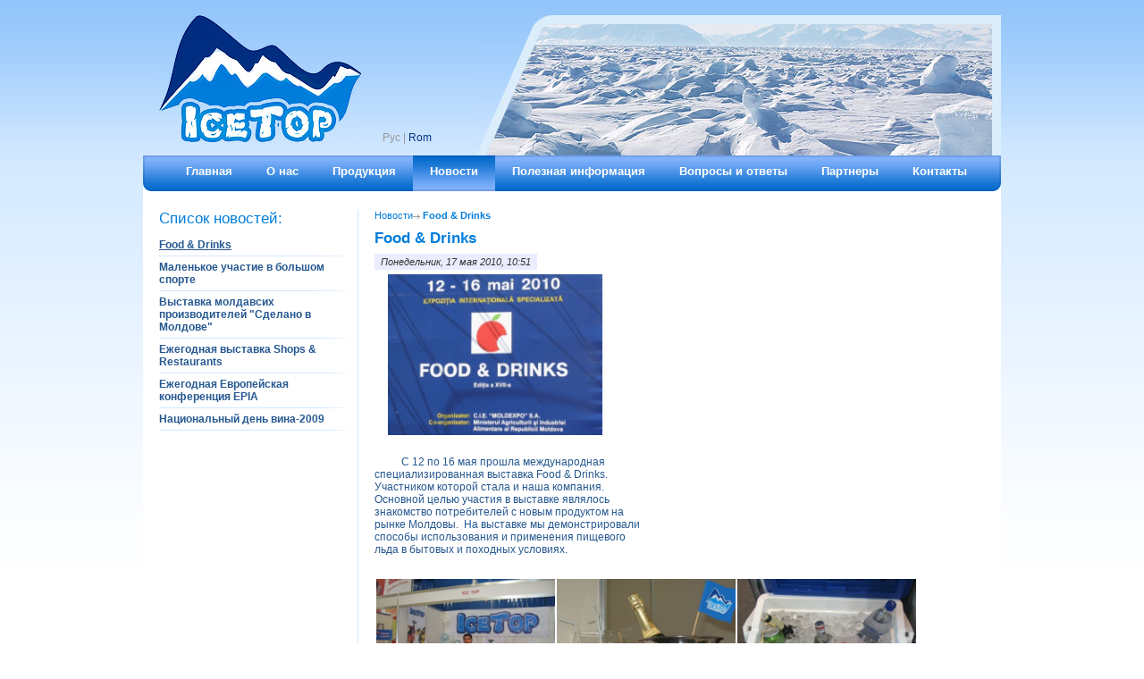

--- FILE ---
content_type: text/html
request_url: http://icetop.md/?mods=news&lang=rus&news=11
body_size: 8947
content:
     
<!DOCTYPE html PUBLIC "-//W3C//DTD XHTML 1.1//EN" 
"http://www.w3.org/TR/xhtml11/DTD/xhtml11.dtd">
<html xmlns="http://www.w3.org/1999/xhtml" xml:lang="en">
<head>
<title>IceTop</title>
<meta http-equiv="Content-Type" content="text/html; charset=windows-1251"/>
<link href="templ/css.css" rel="stylesheet" type="text/css"/>
<link rel="icon" href="templ/favicon.ico" type="image/x-icon"/>
<link rel="shortcut icon" href="templ/favicon.ico" type="image/x-icon"/> 
<script type="text/javascript" src="templ/swfobject_source.js"></script>
</head>
<body>
<div id="mainbox">
	<div class="content">
		<div class="header">
			<div class="headerup">
				<div class="headerupl">
					<div class="headerupl1"><a href="index.php?lang=rus"><img src="templ/img/ice_logo.jpg" alt=""/></a></div>
					<div class="headerupl2">Рус  |  <a href="?lang=rom&mods=news&news=11">Rom</a></div>
				</div>
				<div class="headerupr">
					  <object classid="clsid:d27cdb6e-ae6d-11cf-96b8-444553540000" codebase="http://download.macromedia.com/pub/shockwave/cabs/flash/swflash.cab#version=7,0,0,0" width="586" height="157">
					  <param name="movie" value="templ/topflash.swf" />
					  <param name="quality" value="high" />
					  <param name="bgcolor" value="#ffffff" />
					  <embed src="templ/topflash.swf" quality="high" bgcolor="#ffffff" width="586" height="157" type="application/x-shockwave-flash" pluginspage="http://www.macromedia.com/go/getflashplayer" />
					</object>
				</div>
			</div>
			<div class="menu">
<ul id="nav">
	<li class="top"><a href="?mods=main&lang=rus" class="menu1">Главная<!--[if gte IE 7]><!--></a><!--<![endif]-->
		<!--[if lte IE 6]><table><tr><td><![endif]-->
		<!--[if lte IE 6]></td></tr></table></a><![endif]-->
	</li>
	<li class="top"><a href="?mods=about_us_article&lang=rus" class="menu2">О нас<!--[if gte IE 7]><!--></a><!--<![endif]-->
		<!--[if lte IE 6]><table><tr><td><![endif]-->
		<ul class="sub">
			<li><a href="?mods=conception&lang=rus" class="submenu">Концепции производства</a></li>
			<li><a href="?mods=about_us&lang=rus" class="submenu">Наши контакты</a></li>
		</ul>
		<!--[if lte IE 6]></td></tr></table></a><![endif]-->
	</li>
	<li class="top"><a href="?mods=products_article&lang=rus" class="menu3">Продукция<!--[if gte IE 7]><!--></a><!--<![endif]-->
				<!--[if lte IE 6]><table><tr><td><![endif]-->
		<ul class="sub">
			<li><a href="?mods=products&lang=rus&product=1" class="submenu">Кубиковый лед</a></li>
			<li><a href="?mods=products&lang=rus&product=2" class="submenu">Дробленый лед</a></li>
			<li><a href="?mods=products&lang=rus&product=3" class="submenu">Ледяные скульптуры</a></li>
														
		</ul>
		<!--[if lte IE 6]></td></tr></table></a><![endif]-->

	</li>
	<li class="top"><a href="?mods=news&lang=rus" class="menu4 sel">Новости<!--[if gte IE 7]><!--></a><!--<![endif]-->
				<!--[if lte IE 6]><table><tr><td><![endif]-->
		<ul class="sub">
			<li><a href="?mods=news&lang=rus&news=11" class="submenu"><strong>Food & Drinks</strong></a></li><li><a href="?mods=news&lang=rus&news=10" class="submenu"><strong>Маленькое участие в большом спорте</strong></a></li><li><a href="?mods=news&lang=rus&news=9" class="submenu"><strong>Выставка молдавсих производителей "Сделано в Молдове"</strong></a></li><li><a href="?mods=news&lang=rus&news=8" class="submenu"><strong>Ежегодная выставка Shops & Restaurants</strong></a></li><li><a href="?mods=news&lang=rus&news=7" class="submenu"><strong>Ежегодная Европейская конференция EPIA</strong></a></li><li><a href="?mods=news&lang=rus&news=6" class="submenu"><strong>Национальный день вина-2009</strong></a></li>											
		</ul>
		<!--[if lte IE 6]></td></tr></table></a><![endif]-->

	</li>
	<li class="top"><a href="?mods=information_article&lang=rus" class="menu5">Полезная информация<!--[if gte IE 7]><!--></a><!--<![endif]-->
				<!--[if lte IE 6]><table><tr><td><![endif]-->
		<ul class="sub">
			<li><a href="?mods=information&lang=rus&information=1" class="submenu">Фотогалерея</a></li>
			<li><a href="?mods=information&lang=rus&information=2" class="submenu">Применение льда</a></li>
			<li><a href="?mods=information&lang=rus&information=3" class="submenu">Рецепты коктелей</a></li>
														
		</ul>
		<!--[if lte IE 6]></td></tr></table></a><![endif]-->

	</li>
	<li class="top"><a href="?mods=questions_and_answers&lang=rus" class="menu6">Вопросы и ответы<!--[if gte IE 7]><!--></a><!--<![endif]-->
		<!--[if lte IE 6]><table><tr><td><![endif]-->
		<!--[if lte IE 6]></td></tr></table></a><![endif]-->
	</li>
	<li class="top"><a href="?mods=partners&lang=rus" class="menu7">Партнеры<!--[if gte IE 7]><!--></a><!--<![endif]-->
		<!--[if lte IE 6]><table><tr><td><![endif]-->
		<!--[if lte IE 6]></td></tr></table></a><![endif]-->
	</li>
	<li class="top"><a href="?mods=contacts&lang=rus" class="menu8">Контакты<!--[if gte IE 7]><!--></a><!--<![endif]-->
		<!--[if lte IE 6]><table><tr><td><![endif]-->
		<!--[if lte IE 6]></td></tr></table></a><![endif]-->
	</li>
</ul>

			</div>
		</div>
		<div class="center">
		    <div class="centerl"><h5>Список новостей:</h5>
			  <ul>
				<li><a class="sel"><strong>Food & Drinks</strong></a></li>
				<li><a href="?mods=news&lang=rus&news=10"><strong>Маленькое участие в большом спорте</strong></a></li>
				<li><a href="?mods=news&lang=rus&news=9"><strong>Выставка молдавсих производителей "Сделано в Молдове"</strong></a></li>
				<li><a href="?mods=news&lang=rus&news=8"><strong>Ежегодная выставка Shops & Restaurants</strong></a></li>
				<li><a href="?mods=news&lang=rus&news=7"><strong>Ежегодная Европейская конференция EPIA</strong></a></li>
				<li><a href="?mods=news&lang=rus&news=6"><strong>Национальный день вина-2009</strong></a></li>
				
			  </ul>
		    </div>
			<div class="centerr">
				<div class="centerrhdrmnu"><a href="?mods=news">Новости</a><img src="templ/img/arrow.gif" alt=""> <a href="?mods=news&news=11"><strong>Food & Drinks</strong></a></div>
				<h5><strong>Food & Drinks</strong></h5><div class="centerrdate">Понедельник, 17 мая 2010, 10:51</div>
				<div class="centerrtxt">
					<p><img src="../uploads/images/Novosti/.thumbs/078e1a84653a487ab89cc68bdc6add3a_500_0_0.jpg" alt="Food &amp; Drinks 2010" width="240" height="180" /></p>
<p>&nbsp;</p>
<p>&nbsp; <span class="mainl2top">&nbsp; &nbsp;&nbsp; С 12 по 16 мая прошла международная специализированная выставка Food &amp; Drinks. Участником которой стала и наша компания. Основной целью участия в выставке являлось знакомство потребителей с новым продуктом на рынке Молдовы.&nbsp; На выставке мы демонстрировали способы использования и применения пищевого льда в бытовых и походных условиях. &nbsp;</span></p>
<p>&nbsp;</p>
<p class="mainl2top">&nbsp;</p>
<p>&nbsp;</p>
<p>&nbsp;</p>
<p>&nbsp;</p>
<p>&nbsp;</p>
<p>&nbsp;</p>
<p>&nbsp;</p>
<table border="0">
<tbody>
<tr>
<td><a class="lightview" title="стенд на food &amp; drinks" rel="lightbox" href="../uploads/images/Novosti/71fe61e14ca0a0a8b7fe76448d61825c.jpg"><img src="../uploads/images/Novosti/.thumbs/71fe61e14ca0a0a8b7fe76448d61825c_500_0_0.jpg" alt="стенд на food &amp; drinks" width="200" height="150" /></a><br /></td>
<td><a class="lightview" title="лед на food &amp; drinks" rel="lightbox" href="../uploads/images/Novosti/e5ef1d59588d74847be12f1f3b84f2e9.jpg"><img src="../uploads/images/Novosti/.thumbs/e5ef1d59588d74847be12f1f3b84f2e9_500_0_0.jpg" alt="лед на food &amp; drinks" width="200" height="150" /></a> <br /></td>
<td><a class="lightview" title="термоконтейнер со льдом" rel="lightbox" href="../uploads/images/Novosti/fa2ab1e1908276ace6945e1def8d3ce8.jpg"><img src="../uploads/images/Novosti/.thumbs/fa2ab1e1908276ace6945e1def8d3ce8_500_0_0.jpg" alt="термоконтейнер со льдом" width="200" height="150" /></a></td>
</tr>
<tr>
<td><a class="lightview" title="термоконтейнер со льдом2" rel="lightbox" href="../uploads/images/Novosti/d1cd48a1c37e775e168768821530731f.jpg"><img src="../uploads/images/Novosti/.thumbs/d1cd48a1c37e775e168768821530731f_500_0_0.jpg" alt="термоконтейнер со льдом2" width="200" height="150" /></a></td>
<td>&nbsp;</td>
<td>&nbsp;</td>
</tr>
</tbody>
</table>
				</div>
			</div>
		</div>
		
		<div class="footer">
			<div class="footerl">© <strong>2026 VioTop S.R.L.</strong><br>Все права сохранены .<br>Копирование информации только с разрешения администрации .</div>
			<div class="footerr"><img src="templ/img/footerright.gif" alt=""/></div>
		</div>
	</div>
</div>	
<script type="text/javascript">// <![CDATA[
var gaJsHost = (("https:" == document.location.protocol) ? "https://ssl." : "http://www.");
document.write(unescape("%3Cscript src='" + gaJsHost + "google-analytics.com/ga.js' type='text/javascript'%3E%3C/script%3E"));
// ]]></script>
<script type="text/javascript">// <![CDATA[
try {
var pageTracker = _gat._getTracker("UA-15195535-1");
pageTracker._trackPageview();
} catch(err) {}
// ]]></script>
</body>
</html>

--- FILE ---
content_type: text/css
request_url: http://icetop.md/templ/css.css
body_size: 12072
content:
* {margin:0;padding:0}
html, body {margin:0px; font:0pt Sans-serif; height:100%; width:100%;border-width:0;background:#fff url(img/mainbg.gif) repeat-x 0 0;}
a img, img {border-width:0px;}
a:link, a:visited, a:hover, a:active {text-decoration:none;border: none;}
a {outline:none;}

#mainbox {margin:0px auto 0;width:960px; height: 100%;}
	.content{float:left;width:960px;height:auto;}

/*header*/
		.header {float:left;width:960px;height:214px;}
			.headerup {float:left;width:942px;height:157px;padding:17px 0 0 18px}
				.headerupl {float:left;width:325px;}
					.headerupl1 {float:left;width:226px;height:142px;}
						.headerupl1 a {display:block;width:226px;height:142px;}
						.headerupl1 a:hover {cursor:pointer;cursor:hand}
					.headerupl2 {float:right;width:75px;font:12px Arial, Helvetica, sans-serif;color:#999;padding-top:130px}
						.headerupl2 a{font:12px Arial, Helvetica, sans-serif;color:#003482;}
						.headerupl2 a:hover {text-decoration:underline}
				.headerupr {float:right;width:586px;height:157px;background:url(img/ice_topright.jpg) no-repeat 0 0}
			.menu {float:left;width:960px;height:40px;}

/*center*/
		.center {float:left;width:924px;min-height:470px;height:auto;background:#fff;font:12px Arial, Helvetica, sans-serif;color:#265890;padding:21px 18px 0 18px}
		* html .center {height:470px;}
			.center h5 {font:17px Trebuchet MS,Tahoma,Georgia,Sans-serif;color:#007ddb;margin-bottom:7px;clear:both}
			.centerl {float:left;width:218px;margin-bottom:10px}
			.centerr {float:right;width:683px;min-height:470px;height:auto;border-left:1px solid #d2e8ff;padding:0 0 0 18px}
			* html .centerr {height:470px;}
				.centerrhdrmnu {float:left;width:auto;font:11px Tahoma,Georgia,Sans-serif;color:#999;margin-bottom:10px;clear:both}
					.centerrhdrmnu a {font:11px Tahoma,Georgia,Sans-serif;color:#007ddb;}
					.centerrhdrmnu a:hover {text-decoration:underline}
				.centerrdate {float:left;width:auto;font:11px Arial, Helvetica, sans-serif;color:#333;font-style:italic;background:#eaedfe;padding: 3px 7px;margin-bottom:5px;}
				.centerrtxt {float:left;width:auto;font:12px Arial, Helvetica, sans-serif;color:#265890;clear:both;}
					.centerrtxt p {text-indent:15px;margin-bottom:3px}
				.centerrgal {float:left;width:683px;margin-top:6px}
					.centerrgalline {float:left;width:683px;height:125px;margin-bottom:30px}
						.centerrgalpic {float:left;width:200px;height:121px;padding:1px;border:1px solid #5498eb}
						.centerrgalpic a {display:block;width:200px;height:121px;}
						.centerrgalpic a:hover {cursor:pointer;cursor:hand}
					.centerrgalsps {float:left;width:30px;height:125px;}
		.centermain {float:left;width:960px;min-height:460px;height:auto;background:#fff url(img/mainbgl.gif) no-repeat 0 0;font:12px Arial, Helvetica, sans-serif;color:#265890;padding:31px 0 0 0}
		* html .centermain {height:460px;}
			.mainl {float:left;width:313px;}
				.mainl1 {width:235px;height:100px;font:13px Arial, Helvetica, Sans-serif;color:#0654a6;font-style:italic;padding:0 0 0 48px;margin-bottom:51px}
				.mainl2 {width:312px;padding:0 0 0 7px}
					.mainl2 a {width:312px;display:block}
					.mainl2 a:hover {cursor:pointer;cursor:hand}
					.mainl2top {float:left;width:308px;}
						.mainl2rpic {float:right;width:264px;height:88px;border:1px solid #9fccfc;overflow:hidden}
					.mainl2bottom {float:left;width:312px;margin-top:5px}
						.mainl2l {float:left;width:32px;height:30px;background:url(img/bluebox.gif) no-repeat 0 0;font:12px Arial, Helvetica, Sans-serif;color:#fff;font-weight:bold;text-align:center;}
						.mainl2rtxt {float:right;width:270px;font:12px Arial, Helvetica, Sans-serif;color:#265890;padding:0 0 3px 0;background: url(img/dotbord.gif) repeat-x left bottom}
							.mainl2rtxt a {width:270px;font:12px Arial, Helvetica, Sans-serif;color:#265890;}
							.mainl2rtxt a:hover {text-decoration:underline}
					.mainl2bottomall {float:left;width:312px;margin-top:5px;font:11px Arial, Helvetica, Sans-serif;color:#799ec0;text-align:right;margin-top:7px}
						.mainl2bottomall a {font:11px Arial, Helvetica, Sans-serif;color:#799ec0;}
						.mainl2bottomall a:hover {text-decoration:underline}
			.mainr {float:right;width:610px;}
				.mainrl {float:left;}
				.mainrr {float:right;width:310px;padding:0 11px 0 0}
					.mainrrhdr {float:left;width:310px;font:12px Arial, Helvetica, Sans-serif;color:#265890;font-weight:bold;margin-bottom:11px}
					.mainrrtxt {float:left;width:310px;font:12px Arial, Helvetica, Sans-serif;color:#265890;}
						.imgsps {margin-top:40px}
						
			.bannerarea {float:left;width:269px;margin-top:30px;padding:0 0 0 49px}
				.bannerl {float:left;width:269px;background:#eaf4fe;margin-bottom:20px}
				

		
/*footer*/
		.footer {float:left;width:960px;height:108px;background: url(img/footerbg.gif) repeat-x 0 23px;}
			.footerl {float:left;width:375px;height:73px;background: url(img/footerleft.jpg) no-repeat 0 0;padding:35px 0 0 125px;font:11px Arial, Helvetica, sans-serif;color:#2087ec;}
			.footerr {float:right;padding:35px 19px 0 0}

/*leftmenu*/
.centerl ul {width:218px;list-style-type:none}
.centerl ul li {background: url(img/fadeline.gif) no-repeat left bottom;}
.centerl ul li a {display:block; width:213px;padding:5px 5px 6px 0px;font:12px Arial, Helvetica, sans-serif;color:#265890;}
.centerl ul li a:hover {font:12px Arial, Helvetica, sans-serif;color:#265890;text-decoration:underline}
.centerl ul li .sel {font:12px Arial, Helvetica, sans-serif;color:#265890;text-decoration:underline;}
		
		
/*topmenu_ru*/
#nav, #navmd {padding:0; margin:0; list-style:none; height:40px; position:relative; z-index:100; width:960px;background: url(img/menubg.gif) no-repeat 0 0;}
#nav li.top, #navmd li.top {display:block; float:left;}
#nav li a, #navmd li a {display:block; float:left; height:40px; border:0px; text-decoration:none; padding:0; cursor:pointer;}
#nav li a b, #navmd li a b {margin-left:-999px;}

#nav li a.menu1 {width:auto;height:30px;font:13px Arial, Helvetica, sans-serif;color:#fff;font-weight:bold;padding:10px 19px 0 48px}
#nav li a.menu1:focus, #nav li a.menu1:hover, #nav li a.menu1:active {width:auto;background: url(img/menubg.gif) no-repeat 0 -40px;}
#nav li a.menu2 {width:auto;height:30px;font:13px Arial, Helvetica, sans-serif;color:#fff;font-weight:bold;padding:10px 19px 0 19px}
#nav li a.menu2:focus, #nav li a.menu2:hover, #nav li a.menu2:active {width:auto;background: url(img/menubg.gif) no-repeat -100px -40px;}
#nav li a.menu3 {width:auto;height:30px;font:13px Arial, Helvetica, sans-serif;color:#fff;font-weight:bold;padding:10px 19px 0 19px}
#nav li a.menu3:focus, #nav li a.menu3:hover, #nav li a.menu3:active {width:auto;background: url(img/menubg.gif) no-repeat -100px -40px;}
#nav li a.menu4 {width:auto;height:30px;font:13px Arial, Helvetica, sans-serif;color:#fff;font-weight:bold;padding:10px 19px 0 19px}
#nav li a.menu4:focus, #nav li a.menu4:hover, #nav li a.menu4:active {width:auto;background: url(img/menubg.gif) no-repeat -100px -40px;}
#nav li a.menu5 {width:auto;height:30px;font:13px Arial, Helvetica, sans-serif;color:#fff;font-weight:bold;padding:10px 19px 0 19px}
#nav li a.menu5:focus, #nav li a.menu5:hover, #nav li a.menu5:active {width:auto;background: url(img/menubg.gif) no-repeat -100px -40px;}
#nav li a.menu6 {width:auto;height:30px;font:13px Arial, Helvetica, sans-serif;color:#fff;font-weight:bold;padding:10px 19px 0 19px}
#nav li a.menu6:focus, #nav li a.menu6:hover, #nav li a.menu6:active {width:auto;background: url(img/menubg.gif) no-repeat -100px -40px;}
#nav li a.menu7 {width:auto;height:30px;font:13px Arial, Helvetica, sans-serif;color:#fff;font-weight:bold;padding:10px 19px 0 19px}
#nav li a.menu7:focus, #nav li a.menu7:hover, #nav li a.menu7:active {width:auto;background: url(img/menubg.gif) no-repeat -100px -40px;}
#nav li a.menu8 {width:auto;height:30px;font:13px Arial, Helvetica, sans-serif;color:#fff;font-weight:bold;padding:10px 26px 0 19px}
#nav li a.menu8:focus, #nav li a.menu8:hover, #nav li a.menu8:active {width:auto;background: url(img/menubg.gif) no-repeat -853px -40px;}

#nav li a.menu1.sel, #navmd li a.menu1.sel {background: url(img/menubg.gif) no-repeat 0 -40px;}
#nav li a.menu2.sel, #nav li a.menu3.sel, #nav li a.menu4.sel, #nav li a.menu5.sel, #nav li a.menu6.sel, #nav li a.menu7.sel, #navmd li a.menu2.sel, #navmd li a.menu3.sel, #navmd li a.menu4.sel, #navmd li a.menu5.sel, #navmd li a.menu6.sel, #navmd li a.menu7.sel {background: url(img/menubg.gif) no-repeat -100px -40px;}
#nav li a.menu8.sel {background: url(img/menubg.gif) no-repeat -853px -40px;}

#nav li:hover a, #nav a:hover, #navmd li:hover a, #navmd a:hover {background: url(img/menubg.gif) no-repeat -100px -40px;}

#nav table, #navmd table {position:absolute; top:0; left:0; border-collapse:collapse; padding:0; width:0; height:0; margin:0px;}

#nav .sub, #navmd .sub {position:absolute; left:-9999px; top:-9999px; width:0; height:0; margin:0; padding:0; list-style:none;}

#nav li:hover, #navmd li:hover {position:relative; z-index:200;}
#nav a:hover, #navmd a:hover {position:relative; white-space:normal; z-index:200;}

#nav :hover ul.sub, #navmd :hover ul.sub {left:0; top:40px; width:181px; height:auto; z-index:300;}
#nav :hover ul.sub li, #navmd :hover ul.sub li {display:block; height:auto; position:relative; float:left; width:185px; font-weight:normal;}
#nav :hover ul.sub li a, #navmd :hover ul.sub li a {display:block; height:auto; width:181px;font:12px Arial, Helvetica, sans-serif;color:#fff;font-weight:bold; border:0px; text-decoration:none; padding:3px 3px 4px 7px; cursor:pointer;}

#nav :hover ul li a.submenu, #navmd :hover ul li a.submenu  {background:#6fa8f6;}

#nav :hover ul.sub li a:hover, #navmd :hover ul.sub li a:hover {background: #2f83dc}
/*topmenu_md*/
#navmd li a.menu1 {width:auto;height:30px;font:13px Arial, Helvetica, sans-serif;color:#fff;font-weight:bold;padding:10px 13px 0 13px}
#navmd li a.menu1:focus, #navmd li a.menu1:hover, #navmd li a.menu1:active {width:auto;background: url(img/menubg.gif) no-repeat 0 -40px;}
#navmd li a.menu2 {width:auto;height:30px;font:13px Arial, Helvetica, sans-serif;color:#fff;font-weight:bold;padding:10px 13px 0 13px}
#navmd li a.menu2:focus, #navmd li a.menu2:hover, #navmd li a.menu2:active {width:auto;background: url(img/menubg.gif) no-repeat -100px -40px;}
#navmd li a.menu3 {width:auto;height:30px;font:13px Arial, Helvetica, sans-serif;color:#fff;font-weight:bold;padding:10px 13px 0 13px}
#navmd li a.menu3:focus, #navmd li a.menu3:hover, #navmd li a.menu3:active {width:auto;background: url(img/menubg.gif) no-repeat -100px -40px;}
#navmd li a.menu4 {width:auto;height:30px;font:13px Arial, Helvetica, sans-serif;color:#fff;font-weight:bold;padding:10px 13px 0 13px}
#navmd li a.menu4:focus, #navmd li a.menu4:hover, #navmd li a.menu4:active {width:auto;background: url(img/menubg.gif) no-repeat -100px -40px;}
#navmd li a.menu5 {width:auto;height:30px;font:13px Arial, Helvetica, sans-serif;color:#fff;font-weight:bold;padding:10px 13px 0 13px}
#navmd li a.menu5:focus, #navmd li a.menu5:hover, #navmd li a.menu5:active {width:auto;background: url(img/menubg.gif) no-repeat -100px -40px;}
#navmd li a.menu6 {width:auto;height:30px;font:13px Arial, Helvetica, sans-serif;color:#fff;font-weight:bold;padding:10px 13px 0 13px}
#navmd li a.menu6:focus, #navmd li a.menu6:hover, #navmd li a.menu6:active {width:auto;background: url(img/menubg.gif) no-repeat -100px -40px;}
#navmd li a.menu7 {width:auto;height:30px;font:13px Arial, Helvetica, sans-serif;color:#fff;font-weight:bold;padding:10px 13px 0 13px}
#navmd li a.menu7:focus, #navmd li a.menu7:hover, #navmd li a.menu7:active {width:auto;background: url(img/menubg.gif) no-repeat -100px -40px;}
#navmd li a.menu8 {width:auto;height:30px;font:13px Arial, Helvetica, sans-serif;color:#fff;font-weight:bold;padding:10px 14px 0 13px}
#navmd li a.menu8:focus, #navmd li a.menu8:hover, #navmd li a.menu8:active {width:auto;background: url(img/menubg.gif) no-repeat -812px -40px;}

#navmd li a.menu8.sel {background: url(img/menubg.gif) no-repeat -812px -40px;}